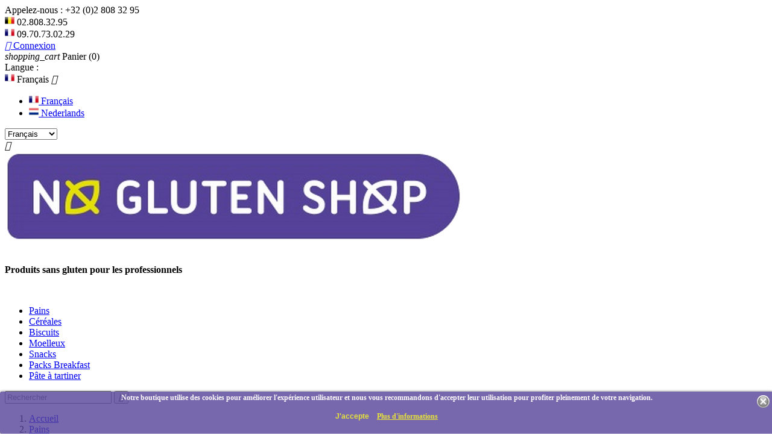

--- FILE ---
content_type: text/html; charset=utf-8
request_url: https://noglutenpro.com/fr/pains/151-crackers-33g-carton-de-60-pieces.html
body_size: 9984
content:
<!doctype html>
<html lang="fr">

  <head>
    
      
  <meta charset="utf-8">


  <meta http-equiv="x-ua-compatible" content="ie=edge">



  <link rel="canonical" href="https://noglutenpro.com/fr/pains/151-crackers-33g-carton-de-60-pieces.html">

  <title>Crackers 33g - Carton de 60 pièces</title>
  <meta name="description" content="Crackers sans gluten en portions individuelles préparés selon une recette recette simple et saine à base d&#039;huile d&#039;olive extra-vierge et de romarin. Une pause savoureuse et croustillante, ainsi que pour pour accompagner votre petit-déjeuner et vos repas.">
  <meta name="keywords" content="">
    


  <meta name="viewport" content="width=device-width, initial-scale=1">



  <link rel="icon" type="image/vnd.microsoft.icon" href="/img/favicon.ico?1502461661">
  <link rel="shortcut icon" type="image/x-icon" href="/img/favicon.ico?1502461661">



    <link rel="stylesheet" href="https://noglutenpro.com/themes/NoGlutenPro/assets/css/theme.css" type="text/css" media="all">
  <link rel="stylesheet" href="https://noglutenpro.com/modules/paypal/views/css/paypal_fo.css" type="text/css" media="all">
  <link rel="stylesheet" href="https://noglutenpro.com/js/jquery/ui/themes/base/minified/jquery-ui.min.css" type="text/css" media="all">
  <link rel="stylesheet" href="https://noglutenpro.com/js/jquery/ui/themes/base/minified/jquery.ui.theme.min.css" type="text/css" media="all">
  <link rel="stylesheet" href="https://noglutenpro.com/modules/ps_imageslider/css/homeslider.css" type="text/css" media="all">
  <link rel="stylesheet" href="https://noglutenpro.com/themes/NoGlutenPro/assets/css/custom.css" type="text/css" media="all">




  

  <script type="text/javascript">
        var prestashop = {"cart":{"products":[],"totals":{"total":{"type":"total","label":"Total","amount":0,"value":"0,00\u00a0\u20ac"}},"subtotals":{"products":{"type":"products","label":"Sous-total","amount":0,"value":"0,00\u00a0\u20ac"},"discounts":null,"shipping":{"type":"shipping","label":"Livraison","amount":0,"value":"gratuit"},"tax":null},"products_count":0,"summary_string":"0 articles","labels":{"tax_short":"(TTC)","tax_long":"(TTC)"},"id_address_delivery":0,"id_address_invoice":0,"is_virtual":false,"vouchers":{"allowed":1,"added":[]},"discounts":[],"minimalPurchase":18.87,"minimalPurchaseRequired":"Un montant total minimum de 18,87\u00a0\u20acs HT est requis pour valider votre commande. Le montant actuel de votre commande est de 0,00\u00a0\u20ac HT."},"currency":{"name":"euro","iso_code":"EUR","iso_code_num":"978","sign":"\u20ac"},"customer":{"lastname":null,"firstname":null,"email":null,"last_passwd_gen":null,"birthday":null,"newsletter":null,"newsletter_date_add":null,"ip_registration_newsletter":null,"optin":null,"website":null,"company":null,"siret":null,"ape":null,"outstanding_allow_amount":0,"max_payment_days":0,"note":null,"is_guest":0,"id_shop":null,"id_shop_group":null,"id_default_group":1,"date_add":null,"date_upd":null,"reset_password_token":null,"reset_password_validity":null,"id":null,"is_logged":false,"gender":{"type":null,"name":null,"id":null},"risk":{"name":null,"color":null,"percent":null,"id":null},"addresses":[]},"language":{"name":"Fran\u00e7ais (French)","iso_code":"fr","locale":"fr-FR","language_code":"fr","is_rtl":"0","date_format_lite":"d\/m\/Y","date_format_full":"d\/m\/Y H:i:s","id":1},"page":{"title":"","canonical":null,"meta":{"title":"Crackers 33g - Carton de 60 pi\u00e8ces","description":"Crackers sans gluten en portions individuelles pr\u00e9par\u00e9s selon une recette recette simple et saine \u00e0 base d'huile d'olive extra-vierge et de romarin. Une pause savoureuse et croustillante, ainsi que pour pour accompagner votre petit-d\u00e9jeuner et vos repas.","keywords":"","robots":"index"},"page_name":"product","body_classes":{"lang-fr":true,"lang-rtl":false,"country-BE":true,"currency-EUR":true,"layout-full-width":true,"page-product":true,"tax-display-enabled":true,"product-id-151":true,"product-Crackers 33g - Carton de 60 pi\u00e8ces":true,"product-id-category-38":true,"product-id-manufacturer-2":true,"product-id-supplier-0":true,"product-available-for-order":true},"admin_notifications":[]},"shop":{"name":"No Gluten Pro","email":"info@noglutenpro.com","registration_number":"","long":false,"lat":false,"logo":"\/img\/noglutenshop-hotel-logo-1502461661.jpg","stores_icon":"\/img\/logo_stores.png","favicon":"\/img\/favicon.ico","favicon_update_time":"1502461661","address":{"formatted":"No Gluten Pro<br>51 Boulevard Guillaume Van Haelen<br>1190 Bruxelles<br>Belgique","address1":"51 Boulevard Guillaume Van Haelen","address2":"","postcode":"1190","city":"Bruxelles","state":null,"country":"Belgique"},"phone":"+32 (0)2 808 32 95","fax":""},"urls":{"base_url":"https:\/\/noglutenpro.com\/","current_url":"https:\/\/noglutenpro.com\/fr\/pains\/151-crackers-33g-carton-de-60-pieces.html","shop_domain_url":"https:\/\/noglutenpro.com","img_ps_url":"https:\/\/noglutenpro.com\/img\/","img_cat_url":"https:\/\/noglutenpro.com\/img\/c\/","img_lang_url":"https:\/\/noglutenpro.com\/img\/l\/","img_prod_url":"https:\/\/noglutenpro.com\/img\/p\/","img_manu_url":"https:\/\/noglutenpro.com\/img\/m\/","img_sup_url":"https:\/\/noglutenpro.com\/img\/su\/","img_ship_url":"https:\/\/noglutenpro.com\/img\/s\/","img_store_url":"https:\/\/noglutenpro.com\/img\/st\/","img_col_url":"https:\/\/noglutenpro.com\/img\/co\/","img_url":"https:\/\/noglutenpro.com\/themes\/NoGlutenPro\/assets\/img\/","css_url":"https:\/\/noglutenpro.com\/themes\/NoGlutenPro\/assets\/css\/","js_url":"https:\/\/noglutenpro.com\/themes\/NoGlutenPro\/assets\/js\/","pic_url":"https:\/\/noglutenpro.com\/upload\/","pages":{"address":"https:\/\/noglutenpro.com\/fr\/adresse","addresses":"https:\/\/noglutenpro.com\/fr\/adresses","authentication":"https:\/\/noglutenpro.com\/fr\/connexion","cart":"https:\/\/noglutenpro.com\/fr\/panier","category":"https:\/\/noglutenpro.com\/fr\/index.php?controller=category","cms":"https:\/\/noglutenpro.com\/fr\/index.php?controller=cms","contact":"https:\/\/noglutenpro.com\/fr\/nous-contacter","discount":"https:\/\/noglutenpro.com\/fr\/reduction","guest_tracking":"https:\/\/noglutenpro.com\/fr\/suivi-commande-invite","history":"https:\/\/noglutenpro.com\/fr\/historique-commandes","identity":"https:\/\/noglutenpro.com\/fr\/identite","index":"https:\/\/noglutenpro.com\/fr\/","my_account":"https:\/\/noglutenpro.com\/fr\/mon-compte","order_confirmation":"https:\/\/noglutenpro.com\/fr\/confirmation-commande","order_detail":"https:\/\/noglutenpro.com\/fr\/index.php?controller=order-detail","order_follow":"https:\/\/noglutenpro.com\/fr\/suivi-commande","order":"https:\/\/noglutenpro.com\/fr\/commande","order_return":"https:\/\/noglutenpro.com\/fr\/index.php?controller=order-return","order_slip":"https:\/\/noglutenpro.com\/fr\/avoirs","pagenotfound":"https:\/\/noglutenpro.com\/fr\/page-introuvable","password":"https:\/\/noglutenpro.com\/fr\/recuperation-mot-de-passe","pdf_invoice":"https:\/\/noglutenpro.com\/fr\/index.php?controller=pdf-invoice","pdf_order_return":"https:\/\/noglutenpro.com\/fr\/index.php?controller=pdf-order-return","pdf_order_slip":"https:\/\/noglutenpro.com\/fr\/index.php?controller=pdf-order-slip","prices_drop":"https:\/\/noglutenpro.com\/fr\/promotions","product":"https:\/\/noglutenpro.com\/fr\/index.php?controller=product","search":"https:\/\/noglutenpro.com\/fr\/recherche","sitemap":"https:\/\/noglutenpro.com\/fr\/plan-site","stores":"https:\/\/noglutenpro.com\/fr\/magasins","supplier":"https:\/\/noglutenpro.com\/fr\/fournisseur","register":"https:\/\/noglutenpro.com\/fr\/connexion?create_account=1","order_login":"https:\/\/noglutenpro.com\/fr\/commande?login=1"},"theme_assets":"\/themes\/NoGlutenPro\/assets\/","actions":{"logout":"https:\/\/noglutenpro.com\/fr\/?mylogout="}},"configuration":{"display_taxes_label":true,"low_quantity_threshold":5,"is_b2b":true,"is_catalog":false,"show_prices":true,"opt_in":{"partner":true},"quantity_discount":{"type":"discount","label":"R\u00e9duction"},"voucher_enabled":1,"return_enabled":0,"number_of_days_for_return":14},"field_required":[],"breadcrumb":{"links":[{"title":"Accueil","url":"https:\/\/noglutenpro.com\/fr\/"},{"title":"Pains","url":"https:\/\/noglutenpro.com\/fr\/38-pains"},{"title":"Crackers 33g - Carton de 60 pi\u00e8ces","url":"https:\/\/noglutenpro.com\/fr\/pains\/151-crackers-33g-carton-de-60-pieces.html"}],"count":3},"link":{"protocol_link":"https:\/\/","protocol_content":"https:\/\/"},"time":1768800687,"static_token":"da4fd10c460b2cdf53746f590c043c55","token":"f6f93536da42661a22ebac20e3f423dd"};
      </script>



  
<style>
	.lgcookieslaw_banner {
		display: table;
		width:100%;
		position:fixed;
		left:0;
		repeat-x scroll left top;
		background: #564299;
		border-color: #564299;
		border-left: 1px solid #564299;
		border-radius: 3px 3px 3px 3px;
		border-right: 1px solid #564299;
		color: #FFFFFF !important;
		z-index: 99999;
		border-style: solid;
		border-width: 1px;
		margin: 0;
		outline: medium none;
		text-align: center;
		vertical-align: middle;
		text-shadow: 0 0 0 0;
		-webkit-box-shadow: 0px 1px 5px 0px #000000;
		-moz-box-shadow:    0px 1px 5px 0px #000000;
		box-shadow:         0px 1px 5px 0px #000000;
		font-size: 12px;
	
		bottom:0;;
		opacity:0.8;
	
	}

	.lgcookieslaw_banner > form
	{
		position:relative;
	}

	.lgcookieslaw_banner > form input.lgcookieslaw_btn
	{
		border-color: #564299 !important;
		background: #564299 !important;
		color: #e4df07;
		text-align: center;
		margin: 5px 0px 5px 0px;
		padding: 5px 5px;
		display: inline-block;
		border: 0;
		font-weight: bold;
		height: 26px;
		line-height: 16px;
		width: auto;
		font-size: 12px;
		cursor: pointer;
	}

	.lgcookieslaw_banner > form input:hover.lgcookieslaw_btn
	{
		moz-opacity:0.85;
		opacity: 0.85;
		filter: alpha(opacity=85);
	}

	.lgcookieslaw_banner > form a.lgcookieslaw_btn
	{
		border-color: #564299;
		background: #564299;
		color: #e4df07 !important;
		margin: 5px 0px 5px 0px;
		text-align: center;
		padding: 5px 5px;
		display: inline-block;
		border: 0;
		font-weight: bold;
		height: 26px;
		line-height: 16px;
		width: auto;
		font-size: 12px;
	}

	@media (max-width: 768px) {
		.lgcookieslaw_banner > form input.lgcookieslaw_btn,
		.lgcookieslaw_banner > form a.lgcookieslaw_btn {
			height: auto;
		}
	}

	.lgcookieslaw_banner > form a:hover.lgcookieslaw_btn
	{
		border-color: #564299;
		background: #564299;
		color: #e4df07 !important;
		moz-opacity:0.85;
		opacity: 0.85;
		filter: alpha(opacity=85);
	}

	.lgcookieslaw_close_banner_btn
	{
		cursor:pointer;
		height:21px;
		max-width:21px;
		width:21px;
	}

	.lgcookieslaw_container {
		display:table;
		margin: 0 auto;
	}

	.lgcookieslaw_button_container {
		display:table-cell;
		padding:0px;
		vertical-align: middle;
	}

	.lgcookieslaw_button_container div{
		display:table-cell;
		padding: 0px 4px 0px 0px;
		vertical-align: middle;
	}

	.lgcookieslaw_message {
		display:table-cell;
		font-size: 12px;
		padding:2px 5px 5px 5px;
		vertical-align: middle;
	}

	.lgcookieslaw_message p{
		margin: 0;
	}

	.lgcookieslaw_btn-close {
		position:absolute;
		right:5px;
		top:5px;
	}
</style>
	<script type="text/javascript">
		function closeinfo()
		{
			$('.lgcookieslaw_banner').hide();
		}
	</script>






    
  <meta property="og:type" content="product">
  <meta property="og:url" content="https://noglutenpro.com/fr/pains/151-crackers-33g-carton-de-60-pieces.html">
  <meta property="og:title" content="Crackers 33g - Carton de 60 pièces">
  <meta property="og:site_name" content="No Gluten Pro">
  <meta property="og:description" content="Crackers sans gluten en portions individuelles préparés selon une recette recette simple et saine à base d&#039;huile d&#039;olive extra-vierge et de romarin. Une pause savoureuse et croustillante, ainsi que pour pour accompagner votre petit-déjeuner et vos repas.">
  <meta property="og:image" content="https://noglutenpro.com/268-large_default/crackers-33g-carton-de-60-pieces.jpg">
  <meta property="product:pretax_price:amount" content="45">
  <meta property="product:pretax_price:currency" content="EUR">
  <meta property="product:price:amount" content="47.7">
  <meta property="product:price:currency" content="EUR">
    <meta property="product:weight:value" content="2.000000">
  <meta property="product:weight:units" content="kg">
  
  </head>

  <body id="product" class="lang-fr country-be currency-eur layout-full-width page-product tax-display-enabled product-id-151 product-crackers-33g-carton-de-60-pieces product-id-category-38 product-id-manufacturer-2 product-id-supplier-0 product-available-for-order">

    
      
    

    <main>
      
              

      <header id="header">
        
          
<!--
<div id="spaceInfo"></div>
<div id="infoLiv">
	Livraison à partir du 22/09/17
</div>
-->


  <div class="header-banner">
    
  </div>



  <nav class="header-nav">
    <div class="container">
        <div class="row">
          <div class="hidden-sm-down">
            <div class="col-md-2 col-xs-12">
              <div id="_desktop_contact_link">
  <div id="contact-link">
          
      Appelez-nous : <span>+32 (0)2 808 32 95</span>
      </div>
</div>

            </div>
			<div id="numeroNGS" class="col-md-2">
				<div class="inline">
					<img src="https://noglutenpro.com/img/be.png" height="16" width=16" />
					02.808.32.95
				</div>
				<div class="inline">
					<img src="https://noglutenpro.com/img/fr.png" height="16" width=16" />
					09.70.73.02.29
				</div>
			 </div>
            <div class="col-md-8 right-nav">
                <div id="_desktop_user_info">
  <div class="user-info">
          <a
        href="https://noglutenpro.com/fr/mon-compte"
        title="Identifiez-vous"
        rel="nofollow"
      >
        <i class="material-icons">&#xE7FF;</i>
        <span class="hidden-sm-down">Connexion</span>
      </a>
      </div>
</div>
<div id="_desktop_cart">
  <div class="blockcart cart-preview inactive" data-refresh-url="//noglutenpro.com/fr/module/ps_shoppingcart/ajax">
    <div class="header">
              <i class="material-icons shopping-cart">shopping_cart</i>
        <span class="hidden-sm-down">Panier</span>
        <span class="cart-products-count">(0)</span>
          </div>
  </div>
</div>
<div id="_desktop_language_selector" class="col-md-1">
  <div class="language-selector-wrapper">
    <span class="hidden-md-up">Langue :</span>
    <div class="language-selector dropdown js-dropdown">
      <span class="expand-more hidden-sm-down" data-toggle="dropdown">
	  <!-- Affichage de logo drapeau du pays devant la langue courante -->
					<img src="https://noglutenpro.com/img/fr.png" height="16" width=16" />
										Français
	  </span>
      <a data-target="#" data-toggle="dropdown" aria-haspopup="true" aria-expanded="false" class="hidden-sm-down">
        <i class="material-icons expand-more">&#xE5C5;</i>
      </a>
      <ul class="dropdown-menu hidden-sm-down">
                  <li  class="current" >
            <a href="https://noglutenpro.com/fr/pains/151-crackers-33g-carton-de-60-pieces.html" class="dropdown-item">
				<!-- Affichage de logo drapeau du pays devant la langue -->
									<img src="https://noglutenpro.com/img/fr.png" height="16" width=16" />
																				Français
			</a>			
          </li>
                  <li >
            <a href="https://noglutenpro.com/nl/brood/151-crackers-33g-carton-de-60-pieces.html" class="dropdown-item">
				<!-- Affichage de logo drapeau du pays devant la langue -->
																	<img src="https://noglutenpro.com/img/nl.png" height="16" width=16" />
												Nederlands
			</a>			
          </li>
              </ul>
      <select class="link hidden-md-up">
                  <option value="https://noglutenpro.com/fr/pains/151-crackers-33g-carton-de-60-pieces.html" selected="selected">Français</option>
                  <option value="https://noglutenpro.com/nl/brood/151-crackers-33g-carton-de-60-pieces.html">Nederlands</option>
              </select>
    </div>
  </div>
</div>

            </div>
          </div>
          <div class="hidden-md-up text-xs-center mobile">
            <div class="pull-xs-left" id="menu-icon">
              <i class="material-icons d-inline">&#xE5D2;</i>
            </div>
            <div class="pull-xs-right" id="_mobile_cart"></div>
            <div class="pull-xs-right" id="_mobile_user_info"></div>
            <div class="top-logo" id="_mobile_logo"></div>
            <div class="clearfix"></div>
          </div>
        </div>
    </div>
  </nav>


<!-- Block pour le logo par WQ-->
<div id="top_logo" class="container">
	<a href="https://noglutenpro.com/">
		<img class="logo img-responsive" src="/img/noglutenshop-hotel-logo-1502461661.jpg" alt="No Gluten Pro">
	</a>
</div>
<br>
<!-- Block pour la citation par WQ-->
<div id="top_citation" class="container">
	<p id="citation_NGS"><strong>Produits sans gluten pour les professionnels</strong></p>
</div>
<br>


  <div class="header-top">
    <div class="container">
       <div class="row">
        <div class="col-md-2 hidden-sm-down" id="_desktop_logo">
        </div>
        <div class="col-md-10 col-sm-12 position-static">
          <div class="row">
            

<div class="menu col-lg-8 col-md-7 js-top-menu position-static hidden-sm-down" id="_desktop_top_menu">
    	      <ul class="top-menu" id="top-menu" data-depth="0">
                    <li class="category" id="category-38">
                          <a
                class="dropdown-item"
                href="https://noglutenpro.com/fr/38-pains" data-depth="0"
                              >
                                Pains
              </a>
                          </li>
                    <li class="category" id="category-40">
                          <a
                class="dropdown-item"
                href="https://noglutenpro.com/fr/40-cereales" data-depth="0"
                              >
                                Céréales
              </a>
                          </li>
                    <li class="category" id="category-39">
                          <a
                class="dropdown-item"
                href="https://noglutenpro.com/fr/39-biscuits" data-depth="0"
                              >
                                Biscuits
              </a>
                          </li>
                    <li class="category" id="category-41">
                          <a
                class="dropdown-item"
                href="https://noglutenpro.com/fr/41-moelleux" data-depth="0"
                              >
                                Moelleux
              </a>
                          </li>
                    <li class="category" id="category-44">
                          <a
                class="dropdown-item"
                href="https://noglutenpro.com/fr/44-snacks" data-depth="0"
                              >
                                Snacks
              </a>
                          </li>
                    <li class="category" id="category-42">
                          <a
                class="dropdown-item"
                href="https://noglutenpro.com/fr/42-packs-breakfast" data-depth="0"
                              >
                                Packs Breakfast
              </a>
                          </li>
                    <li class="category" id="category-47">
                          <a
                class="dropdown-item"
                href="https://noglutenpro.com/fr/47-pate-a-tartiner" data-depth="0"
                              >
                                Pâte à tartiner
              </a>
                          </li>
              </ul>
    
    <div class="clearfix"></div>
</div>
<!-- Block search module TOP -->
<div id="search_widget" class="col-lg-4 col-md-5 col-sm-12 search-widget" data-search-controller-url="//noglutenpro.com/fr/recherche">
	<form method="get" action="//noglutenpro.com/fr/recherche">
		<input type="hidden" name="controller" value="search">
		<input type="text" name="s" value="" placeholder="Rechercher">
		<button type="submit">
			<i class="material-icons search">&#xE8B6;</i>
		</button>
	</form>
</div>
<!-- /Block search module TOP -->

<div class="lgcookieslaw_banner">
	<form method="post" action="#">
				<div class="lgcookieslaw_container">
						<div class="lgcookieslaw_message"><p><strong>Notre boutique utilise des cookies pour améliorer l'expérience utilisateur et nous vous recommandons d'accepter leur utilisation pour profiter pleinement de votre navigation.</strong></p></div>
					</div>
					<input name="aceptocookies" class="lgcookieslaw_btn" type="submit" value="J&#039;accepte" >
			<a class="lgcookieslaw_btn"  target="_blank"  href="https://noglutenpro.com/fr/content/3-conditions-generales-vente" >
				Plus d&#039;informations
			</a>
							<div class="lgcookieslaw_btn-close">
				<img src="/modules/lgcookieslaw/views/img/close.png" alt="close" class="lgcookieslaw_close_banner_btn" onclick="closeinfo();">
			</div>
			</form>
</div>

            <div class="clearfix"></div>
          </div>
        </div>
      </div>
      <div id="mobile_top_menu_wrapper" class="row hidden-md-up" style="display:none;">
        <div class="js-top-menu mobile" id="_mobile_top_menu"></div>
        <div class="js-top-menu-bottom">
          <div id="_mobile_currency_selector"></div>
          <div id="_mobile_language_selector"></div>
          <div id="_mobile_contact_link"></div>
        </div>
      </div>
    </div>
  </div>
  

        
      </header>

      
        
<aside id="notifications">
  <div class="container">
    
    
    
      </div>
</aside>
      

      <section id="wrapper">
        <div class="container">
          
            <nav data-depth="3" class="breadcrumb hidden-sm-down">
  <ol itemscope itemtype="http://schema.org/BreadcrumbList">
          
        <li itemprop="itemListElement" itemscope itemtype="http://schema.org/ListItem">
          <a itemprop="item" href="https://noglutenpro.com/fr/">
            <span itemprop="name">Accueil</span>
          </a>
          <meta itemprop="position" content="1">
        </li>
      
          
        <li itemprop="itemListElement" itemscope itemtype="http://schema.org/ListItem">
          <a itemprop="item" href="https://noglutenpro.com/fr/38-pains">
            <span itemprop="name">Pains</span>
          </a>
          <meta itemprop="position" content="2">
        </li>
      
          
        <li itemprop="itemListElement" itemscope itemtype="http://schema.org/ListItem">
          <a itemprop="item" href="https://noglutenpro.com/fr/pains/151-crackers-33g-carton-de-60-pieces.html">
            <span itemprop="name">Crackers 33g - Carton de 60 pièces</span>
          </a>
          <meta itemprop="position" content="3">
        </li>
      
      </ol>
</nav>
          

          

          
  <div id="content-wrapper">
    

  <section id="main" itemscope itemtype="https://schema.org/Product">
    <meta itemprop="url" content="https://noglutenpro.com/fr/pains/151-crackers-33g-carton-de-60-pieces.html">

    <div class="row">
      <div class="col-md-6">
        
          <section class="page-content" id="content">
            
              
                <ul class="product-flags">
                                  </ul>
              

              
                <div class="images-container">
  
    <div class="product-cover">
      <img class="js-qv-product-cover" src="https://noglutenpro.com/268-large_default/crackers-33g-carton-de-60-pieces.jpg" alt="" title="" style="width:100%;" itemprop="image">
      <div class="layer hidden-sm-down" data-toggle="modal" data-target="#product-modal">
        <i class="material-icons zoom-in">&#xE8FF;</i>
      </div>
    </div>
  

  
    <div class="js-qv-mask mask">
      <ul class="product-images js-qv-product-images">
                  <li class="thumb-container">
            <img
              class="thumb js-thumb "
              data-image-medium-src="https://noglutenpro.com/267-medium_default/crackers-33g-carton-de-60-pieces.jpg"
              data-image-large-src="https://noglutenpro.com/267-large_default/crackers-33g-carton-de-60-pieces.jpg"
              src="https://noglutenpro.com/267-home_default/crackers-33g-carton-de-60-pieces.jpg"
              alt=""
              title=""
              width="100"
              itemprop="image"
            >
          </li>
                  <li class="thumb-container">
            <img
              class="thumb js-thumb  selected "
              data-image-medium-src="https://noglutenpro.com/268-medium_default/crackers-33g-carton-de-60-pieces.jpg"
              data-image-large-src="https://noglutenpro.com/268-large_default/crackers-33g-carton-de-60-pieces.jpg"
              src="https://noglutenpro.com/268-home_default/crackers-33g-carton-de-60-pieces.jpg"
              alt=""
              title=""
              width="100"
              itemprop="image"
            >
          </li>
              </ul>
    </div>
  
</div>

              
              <div class="scroll-box-arrows">
                <i class="material-icons left">&#xE314;</i>
                <i class="material-icons right">&#xE315;</i>
              </div>

            
          </section>
        
        </div>
        <div class="col-md-6">
          
            
              <h1 class="h1" itemprop="name">Crackers 33g - Carton de 60 pièces</h1>
            
          
          
              <div class="product-prices">
    
          

    
      <div
        class="product-price h5 "
        itemprop="offers"
        itemscope
        itemtype="https://schema.org/Offer"
      >
        <link itemprop="availability" href="https://schema.org/InStock"/>
        <meta itemprop="priceCurrency" content="EUR">

        <div class="current-price">
          <span itemprop="price" content="47.7">47,70 €</span>

                  </div>

        
                  
      </div>
    

    
          

    
          

    
          

    

    <div class="tax-shipping-delivery-label">
              TTC
            
      
    </div>
  </div>
          

          <div class="product-information">
            
              <div id="product-description-short-151" itemprop="description"><p>Crackers sans gluten en portions individuelles préparés selon une recette recette simple et saine à base d'huile d'olive extra-vierge et de romarin. Une pause savoureuse et croustillante, ainsi que pour pour accompagner votre petit-déjeuner et vos repas.</p></div>
            

            
			<!--Affichage des icones d'allerg�ne par WQ-->
																										<div id="divAllergie" class="row inline-block">
													<div id="divGluten" class="col-lg-2 col-md-2">
								<center>
								<img src="https://noglutenpro.com/img/sans-gluten.png" alt="Sans Gluten" height="30" width=30" />
								</center>
								<center><strong>SANS</strong></center>
								<center><strong>GLUTEN</strong></center>
							</div>
																																				</div>
												            <div class="product-actions">
              
                <form action="https://noglutenpro.com/fr/panier" method="post" id="add-to-cart-or-refresh">
                  <input type="hidden" name="token" value="da4fd10c460b2cdf53746f590c043c55">
                  <input type="hidden" name="id_product" value="151" id="product_page_product_id">
                  <input type="hidden" name="id_customization" value="0" id="product_customization_id">

                  
                    <div class="product-variants">
  </div>
                  

                  
                                      

                  
                    <section class="product-discounts">
  </section>
                  

                  
                    <div class="product-add-to-cart">
      <span class="control-label">Quantité</span>

    
      <div class="product-quantity">
        <div class="qty">
          <input
            type="text"
            name="qty"
            id="quantity_wanted"
            value="1"
            class="input-group"
            min="1"
          >
        </div>

        <div class="add">
          <button
            class="btn btn-primary add-to-cart"
            data-button-action="add-to-cart"
            type="submit"
                      >
            <i class="material-icons shopping-cart">&#xE547;</i>
            Ajouter au panier
          </button>

          
            <span id="product-availability">
                                                <i class="material-icons product-last-items">&#xE002;</i>
                                Derniers articles en stock
                          </span>
          

        </div>
      </div>
      <div class="clearfix"></div>
    

    
      <p class="product-minimal-quantity">
              </p>
    
  </div>
                  

                  
                    <div class="product-additional-info">
  

      <div class="social-sharing">
      <span>Partager</span>
      <ul>
                  <li class="facebook icon-gray"><a href="http://www.facebook.com/sharer.php?u=https://noglutenpro.com/fr/pains/151-crackers-33g-carton-de-60-pieces.html" class="text-hide" title="Partager" target="_blank">Partager</a></li>
                  <li class="twitter icon-gray"><a href="https://twitter.com/intent/tweet?text=Crackers 33g - Carton de 60 pièces https://noglutenpro.com/fr/pains/151-crackers-33g-carton-de-60-pieces.html" class="text-hide" title="Tweet" target="_blank">Tweet</a></li>
                  <li class="googleplus icon-gray"><a href="https://plus.google.com/share?url=https://noglutenpro.com/fr/pains/151-crackers-33g-carton-de-60-pieces.html" class="text-hide" title="Google+" target="_blank">Google+</a></li>
                  <li class="pinterest icon-gray"><a href="http://www.pinterest.com/pin/create/button/?media=https://noglutenpro.com/268/crackers-33g-carton-de-60-pieces.jpg&amp;url=https://noglutenpro.com/fr/pains/151-crackers-33g-carton-de-60-pieces.html" class="text-hide" title="Pinterest" target="_blank">Pinterest</a></li>
              </ul>
    </div>
  

</div>
                  

                  
                    <input class="product-refresh ps-hidden-by-js" name="refresh" type="submit" value="Rafraîchir">
                  
                </form>
              

            </div>

            
              
            

            
              <div class="tabs">
                <ul class="nav nav-tabs">
                                    <li class="nav-item">
                    <a class="nav-link active" data-toggle="tab" href="#description">
                      Description
                    </a>
                  </li>
                                    <li class="nav-item">
                    <a class="nav-link" data-toggle="tab" href="#product-details">
                      Détails du produit
                    </a>
                  </li>
                                                    </ul>

                <div class="tab-content" id="tab-content">
                 <div class="tab-pane fade in active" id="description">
                   
                     <div class="product-description"><p>Carton de 60 pièces de 33g</p>
<p>Ingrédients : Amidon, fécule de pomme de terre, farine de riz, farine de maïs, huile de tournesol, œufs, sel. Farine de maïs, huile de tournesol, œufs, sel 2,2%, huile d'olive extra-vierge, épaississant : gomme de guar, émulsifiants :mono- et diglycérides d'acides gras d'acides  gras ; sucre, amidon de tapioca modifié, régulateur d'acidité : carbonate de sodium hydrogénocarbonate de sodium ; arômes, levure de bière, antioxydant : extrait de romarin. </p>
<p>Peut contenir des traces de lait et de soja.</p>
<p><img src="https://noglutenpro.com/img/cms/Nutri%20Crackers.png" alt="" width="388" height="149" /></p></div>
                   
                 </div>

                 
                   <div class="tab-pane fade"
     id="product-details"
     data-product="{&quot;id_shop_default&quot;:&quot;1&quot;,&quot;id_manufacturer&quot;:&quot;2&quot;,&quot;id_supplier&quot;:&quot;0&quot;,&quot;reference&quot;:&quot;NGSP00122&quot;,&quot;is_virtual&quot;:&quot;0&quot;,&quot;id_category_default&quot;:&quot;38&quot;,&quot;on_sale&quot;:&quot;0&quot;,&quot;online_only&quot;:&quot;0&quot;,&quot;ecotax&quot;:&quot;0.000000&quot;,&quot;minimal_quantity&quot;:&quot;1&quot;,&quot;price&quot;:47.7,&quot;unity&quot;:&quot;&quot;,&quot;unit_price_ratio&quot;:&quot;0.000000&quot;,&quot;additional_shipping_cost&quot;:&quot;0.00&quot;,&quot;customizable&quot;:&quot;0&quot;,&quot;text_fields&quot;:&quot;0&quot;,&quot;uploadable_files&quot;:&quot;0&quot;,&quot;redirect_type&quot;:&quot;404&quot;,&quot;id_type_redirected&quot;:&quot;0&quot;,&quot;available_for_order&quot;:&quot;1&quot;,&quot;available_date&quot;:&quot;0000-00-00&quot;,&quot;show_condition&quot;:&quot;0&quot;,&quot;condition&quot;:&quot;new&quot;,&quot;show_price&quot;:&quot;1&quot;,&quot;indexed&quot;:&quot;1&quot;,&quot;visibility&quot;:&quot;both&quot;,&quot;cache_default_attribute&quot;:&quot;0&quot;,&quot;advanced_stock_management&quot;:&quot;0&quot;,&quot;date_add&quot;:&quot;2023-11-21 14:45:19&quot;,&quot;date_upd&quot;:&quot;2025-12-15 15:22:05&quot;,&quot;pack_stock_type&quot;:&quot;3&quot;,&quot;meta_description&quot;:&quot;&quot;,&quot;meta_keywords&quot;:&quot;&quot;,&quot;meta_title&quot;:&quot;&quot;,&quot;link_rewrite&quot;:&quot;crackers-33g-carton-de-60-pieces&quot;,&quot;name&quot;:&quot;Crackers 33g - Carton de 60 pi\u00e8ces&quot;,&quot;description&quot;:&quot;&lt;p&gt;Carton de 60 pi\u00e8ces de 33g&lt;\/p&gt;\n&lt;p&gt;Ingr\u00e9dients : Amidon, f\u00e9cule de pomme de terre, farine de riz, farine de ma\u00efs, huile de tournesol, \u0153ufs, sel. Farine de ma\u00efs, huile de tournesol, \u0153ufs, sel 2,2%, huile d&#039;olive extra-vierge, \u00e9paississant : gomme de guar, \u00e9mulsifiants :mono- et diglyc\u00e9rides d&#039;acides gras d&#039;acides\u00a0 gras ; sucre, amidon de tapioca modifi\u00e9, r\u00e9gulateur d&#039;acidit\u00e9 : carbonate de sodium hydrog\u00e9nocarbonate de sodium ; ar\u00f4mes, levure de bi\u00e8re, antioxydant : extrait de romarin. &lt;\/p&gt;\n&lt;p&gt;Peut contenir des traces de lait et de soja.&lt;\/p&gt;\n&lt;p&gt;&lt;img src=\&quot;https:\/\/noglutenpro.com\/img\/cms\/Nutri%20Crackers.png\&quot; alt=\&quot;\&quot; width=\&quot;388\&quot; height=\&quot;149\&quot; \/&gt;&lt;\/p&gt;&quot;,&quot;description_short&quot;:&quot;&lt;p&gt;Crackers sans gluten en portions individuelles pr\u00e9par\u00e9s selon une recette recette simple et saine \u00e0 base d&#039;huile d&#039;olive extra-vierge et de romarin. Une pause savoureuse et croustillante, ainsi que pour pour accompagner votre petit-d\u00e9jeuner et vos repas.&lt;\/p&gt;&quot;,&quot;available_now&quot;:&quot;&quot;,&quot;available_later&quot;:&quot;&quot;,&quot;id&quot;:151,&quot;id_product&quot;:151,&quot;out_of_stock&quot;:0,&quot;new&quot;:0,&quot;id_product_attribute&quot;:&quot;0&quot;,&quot;quantity_wanted&quot;:1,&quot;extraContent&quot;:[],&quot;allow_oosp&quot;:0,&quot;category&quot;:&quot;pains&quot;,&quot;category_name&quot;:&quot;Pains&quot;,&quot;link&quot;:&quot;https:\/\/noglutenpro.com\/fr\/pains\/151-crackers-33g-carton-de-60-pieces.html&quot;,&quot;attribute_price&quot;:0,&quot;price_tax_exc&quot;:45,&quot;price_without_reduction&quot;:47.7,&quot;reduction&quot;:0,&quot;specific_prices&quot;:false,&quot;quantity&quot;:2,&quot;quantity_all_versions&quot;:2,&quot;id_image&quot;:&quot;fr-default&quot;,&quot;features&quot;:[{&quot;name&quot;:&quot;Poids&quot;,&quot;value&quot;:&quot;2 Kg (10 x 200 gr)&quot;,&quot;id_feature&quot;:&quot;4&quot;},{&quot;name&quot;:&quot;Allergie&quot;,&quot;value&quot;:&quot;Gluten&quot;,&quot;id_feature&quot;:&quot;8&quot;}],&quot;attachments&quot;:[],&quot;virtual&quot;:0,&quot;pack&quot;:0,&quot;packItems&quot;:[],&quot;nopackprice&quot;:0,&quot;customization_required&quot;:false,&quot;rate&quot;:6,&quot;tax_name&quot;:&quot;TVA BE 6%&quot;,&quot;ecotax_rate&quot;:0,&quot;unit_price&quot;:0,&quot;customizations&quot;:{&quot;fields&quot;:[]},&quot;id_customization&quot;:0,&quot;is_customizable&quot;:false,&quot;show_quantities&quot;:false,&quot;quantity_label&quot;:&quot;Produits&quot;,&quot;quantity_discounts&quot;:[],&quot;customer_group_discount&quot;:0}"
  >
  
          <div class="product-manufacturer">
                  <a href="https://noglutenpro.com/fr/2_nutrifree">
            <img src="https://noglutenpro.com/img/m/2.jpg" class="img img-thumbnail manufacturer-logo" />
          </a>
              </div>
              <div class="product-reference">
        <label class="label">Référence </label>
        <span itemprop="sku">NGSP00122</span>
      </div>
      
  <!--
  
      
  -->
  
      

  
    <div class="product-out-of-stock">
      
    </div>
  

  
          <section class="product-features">
        <h3 class="h6">Fiche technique</h3>
        <dl class="data-sheet">
                      <dt class="name">Poids</dt>
            <dd class="value">2 Kg (10 x 200 gr)</dd>
                      <dt class="name">Allergie</dt>
            <dd class="value">Gluten</dd>
                  </dl>
      </section>
      

  
  
      

  
      
</div>
                 

                 
                                    

                               </div>
            
          </div>
        </div>
      </div>
    </div>

    
          

    
      
    

    
      <div class="modal fade js-product-images-modal" id="product-modal">
  <div class="modal-dialog" role="document">
    <div class="modal-content">
      <div class="modal-body">
                <figure>
          <img class="js-modal-product-cover product-cover-modal" width="800" src="https://noglutenpro.com/268-large_default/crackers-33g-carton-de-60-pieces.jpg" alt="" title="" itemprop="image">
          <figcaption class="image-caption">
          
            <div id="product-description-short" itemprop="description"><p>Crackers sans gluten en portions individuelles préparés selon une recette recette simple et saine à base d'huile d'olive extra-vierge et de romarin. Une pause savoureuse et croustillante, ainsi que pour pour accompagner votre petit-déjeuner et vos repas.</p></div>
          
        </figcaption>
        </figure>
        <aside id="thumbnails" class="thumbnails js-thumbnails text-xs-center">
          
            <div class="js-modal-mask mask  nomargin ">
              <ul class="product-images js-modal-product-images">
                                  <li class="thumb-container">
                    <img data-image-large-src="https://noglutenpro.com/267-large_default/crackers-33g-carton-de-60-pieces.jpg" class="thumb js-modal-thumb" src="https://noglutenpro.com/267-home_default/crackers-33g-carton-de-60-pieces.jpg" alt="" title="" width="250" itemprop="image">
                  </li>
                                  <li class="thumb-container">
                    <img data-image-large-src="https://noglutenpro.com/268-large_default/crackers-33g-carton-de-60-pieces.jpg" class="thumb js-modal-thumb" src="https://noglutenpro.com/268-home_default/crackers-33g-carton-de-60-pieces.jpg" alt="" title="" width="250" itemprop="image">
                  </li>
                              </ul>
            </div>
          
                  </aside>
      </div>
    </div><!-- /.modal-content -->
  </div><!-- /.modal-dialog -->
</div><!-- /.modal -->
    

    
      <footer class="page-footer">
        
          <!-- Footer content -->
        
      </footer>
    
  </section>


  </div>


          
        </div>
      </section>

      <footer id="footer">
        
          <div class="container">
  <div class="row">
    
      
<div class="block_newsletter col-lg-8 col-md-12 col-sm-12">
  <div class="row">
    <p class="col-md-5 col-xs-12">Abonnez-vous à notre newsletter</p>
    <div class="col-md-7 col-xs-12">
      <form action="https://noglutenpro.com/fr/#footer" method="post">
        <div class="row">
          <div class="col-xs-12">
            <input
              class="btn btn-primary pull-xs-right hidden-xs-down"
              name="submitNewsletter"
              type="submit"
              value="S’abonner"
            >
            <input
              class="btn btn-primary pull-xs-right hidden-sm-up"
              name="submitNewsletter"
              type="submit"
              value="ok"
            >
            <div class="input-wrapper">
              <input
                name="email"
                type="text"
                value=""
                placeholder="Votre adresse e-mail"
              >
            </div>
            <input type="hidden" name="action" value="0">
            <div class="clearfix"></div>
          </div>
          <div class="col-xs-12">
                                            <p>Vous pouvez vous désinscrire à tout moment. Vous trouverez pour cela nos informations de contact dans les conditions d&#039;utilisation du site.</p>
                                      </div>
        </div>
      </form>
    </div>
  </div>
</div>


  <div class="block-social col-lg-4 col-md-12 col-sm-12">
    <ul>
          </ul>
  </div>


    
  </div>
</div>
<div class="footer-container">
  <div class="container">
    <div class="row">
      
        <div class="col-md-4 links">
  <div class="row">
      <div class="col-md-6 wrapper">
      <h3 class="h3 hidden-sm-down">Notre société</h3>
            <div class="title clearfix hidden-md-up" data-target="#footer_sub_menu_26126" data-toggle="collapse">
        <span class="h3">Notre société</span>
        <span class="pull-xs-right">
          <span class="navbar-toggler collapse-icons">
            <i class="material-icons add">&#xE313;</i>
            <i class="material-icons remove">&#xE316;</i>
          </span>
        </span>
      </div>
      <ul id="footer_sub_menu_26126" class="collapse">
                  <li>
            <a
                id="link-cms-page-1-2"
                class="cms-page-link"
                href="https://noglutenpro.com/fr/content/1-livraison"
                title="Nos conditions de livraison">
              Livraison
            </a>
          </li>
                  <li>
            <a
                id="link-cms-page-2-2"
                class="cms-page-link"
                href="https://noglutenpro.com/fr/content/2-mentions-legales"
                title="Mentions légales">
              Mentions légales
            </a>
          </li>
                  <li>
            <a
                id="link-cms-page-3-2"
                class="cms-page-link"
                href="https://noglutenpro.com/fr/content/3-conditions-generales-vente"
                title="Nos conditions générales de vente">
              Conditions générales de vente
            </a>
          </li>
                  <li>
            <a
                id="link-cms-page-4-2"
                class="cms-page-link"
                href="https://noglutenpro.com/fr/content/4-a-propos"
                title="En savoir plus sur notre entreprise">
              A propos du sans gluten
            </a>
          </li>
                  <li>
            <a
                id="link-static-page-contact-2"
                class="cms-page-link"
                href="https://noglutenpro.com/fr/nous-contacter"
                title="Utiliser le formulaire pour nous contacter">
              Nous contacter
            </a>
          </li>
                  <li>
            <a
                id="link-static-page-sitemap-2"
                class="cms-page-link"
                href="https://noglutenpro.com/fr/plan-site"
                title="Vous êtes perdu ? Trouvez ce que vous cherchez">
              Plan du site
            </a>
          </li>
              </ul>
    </div>
    </div>
</div>

<div id="block_myaccount_infos" class="col-md-2 links wrapper">
  <h3 class="myaccount-title hidden-sm-down">
    <a class="text-uppercase" href="https://noglutenpro.com/fr/mon-compte" rel="nofollow">
      Votre compte
    </a>
  </h3>
  <div class="title clearfix hidden-md-up" data-target="#footer_account_list" data-toggle="collapse">
    <span class="h3">Votre compte</span>
    <span class="pull-xs-right">
      <span class="navbar-toggler collapse-icons">
        <i class="material-icons add">&#xE313;</i>
        <i class="material-icons remove">&#xE316;</i>
      </span>
    </span>
  </div>
  <ul class="account-list collapse" id="footer_account_list">
            <li>
          <a href="https://noglutenpro.com/fr/adresses" title="Adresses" rel="nofollow">
            Adresses
          </a>
        </li>
            <li>
          <a href="https://noglutenpro.com/fr/avoirs" title="Avoirs" rel="nofollow">
            Avoirs
          </a>
        </li>
            <li>
          <a href="https://noglutenpro.com/fr/reduction" title="Bons de réduction" rel="nofollow">
            Bons de réduction
          </a>
        </li>
            <li>
          <a href="https://noglutenpro.com/fr/historique-commandes" title="Commandes" rel="nofollow">
            Commandes
          </a>
        </li>
            <li>
          <a href="https://noglutenpro.com/fr/identite" title="Informations personnelles" rel="nofollow">
            Informations personnelles
          </a>
        </li>
        
<li>
  <a href="//noglutenpro.com/fr/module/ps_emailalerts/account" title="Mes alertes">
    Mes alertes
  </a>
</li>

	</ul>
</div>
<!--
<div class="block-contact col-md-4 links wrapper">
  <div class="hidden-sm-down">
    <h4 class="text-uppercase block-contact-title">Informations de la boutique</h4>
      No Gluten Pro<br />51 Boulevard Guillaume Van Haelen<br />1190 Bruxelles<br />Belgique
              <br>
        
        Appelez-nous : <span>+32 (0)2 808 32 95</span>
                          <br>
        
        Écrivez-nous : <span>info@noglutenpro.com</span>
        </div>
  <div class="hidden-md-up">
    <div class="title">
      <a class="h3" href="https://noglutenpro.com/fr/magasins">Informations de la boutique</a>
    </div>
  </div>
</div>
-->

      
    </div>
    <div class="row">
      
        
      
    </div>
    <div class="row">
      <div class="col-md-12">
        <p id="copyright">
          
              © 2026 No Gluten Pro - All rights reserved - 
			  <a class="_blank" href="https://noglutenpro.com/fr/content/2-mentions-legales" target="_blank">
			  Legal notices
			  </a>
			  - 
			  <a class="_blank" href="https://noglutenpro.com/fr/nous-contacter" target="_blank">
			  Contact us
			  </a>
			  
          
        </p>
      </div>
    </div>
  </div>
</div>
        
      </footer>

    </main>

    
        <script type="text/javascript" src="https://noglutenpro.com/themes/core.js" ></script>
  <script type="text/javascript" src="https://noglutenpro.com/themes/NoGlutenPro/assets/js/theme.js" ></script>
  <script type="text/javascript" src="/modules/recaptcha/views/js/front.js" ></script>
  <script type="text/javascript" src="https://noglutenpro.com/modules/ps_emailalerts/js/mailalerts.js" ></script>
  <script type="text/javascript" src="https://noglutenpro.com/js/jquery/ui/jquery-ui.min.js" ></script>
  <script type="text/javascript" src="https://noglutenpro.com/modules/ps_imageslider/js/responsiveslides.min.js" ></script>
  <script type="text/javascript" src="https://noglutenpro.com/modules/ps_imageslider/js/homeslider.js" ></script>
  <script type="text/javascript" src="https://noglutenpro.com/modules/ps_searchbar/ps_searchbar.js" ></script>
  <script type="text/javascript" src="https://noglutenpro.com/modules/ps_shoppingcart/ps_shoppingcart.js" ></script>
  <script type="text/javascript" src="https://noglutenpro.com/themes/NoGlutenPro/assets/js/custom.js" ></script>


    

    
      
    
  </body>

</html>